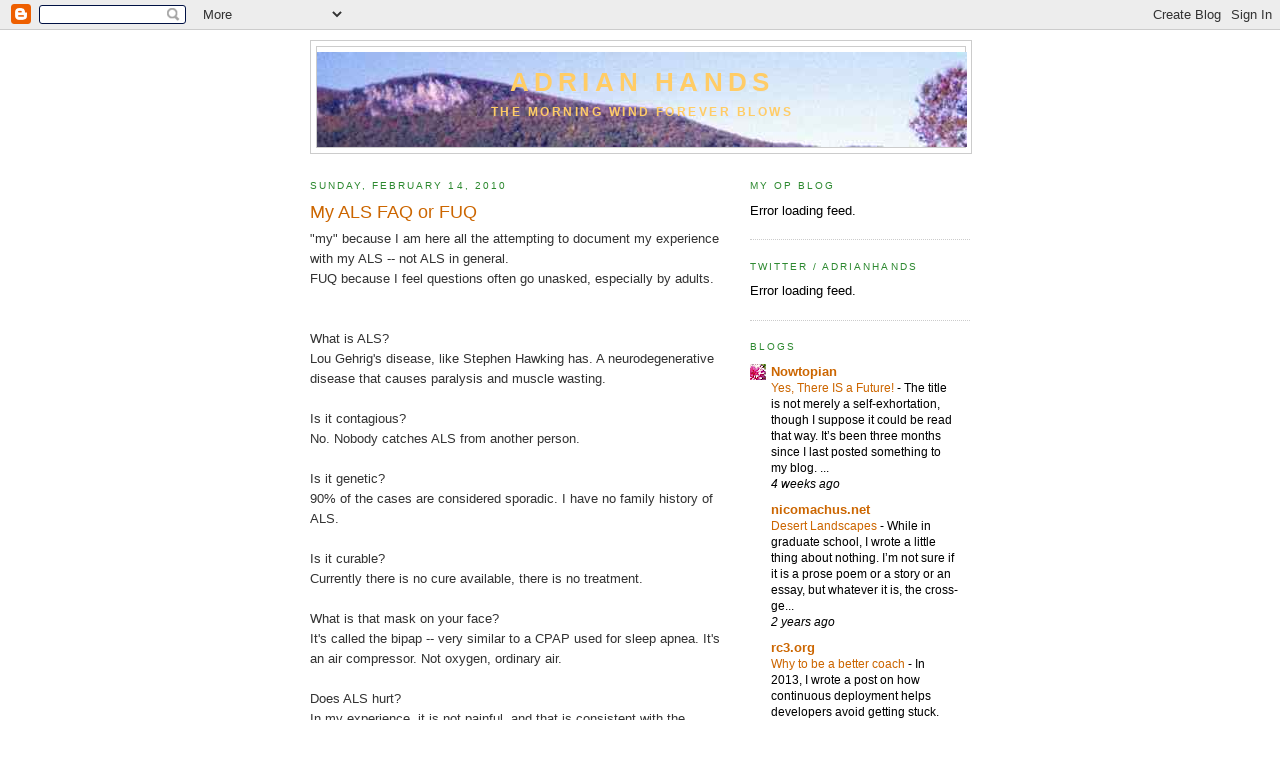

--- FILE ---
content_type: text/html; charset=UTF-8
request_url: http://blog.ahands.org/2010/02/my-als-faq-or-fuq.html?showComment=1482268028731
body_size: 20391
content:
<!DOCTYPE html>
<html dir='ltr' xmlns='http://www.w3.org/1999/xhtml' xmlns:b='http://www.google.com/2005/gml/b' xmlns:data='http://www.google.com/2005/gml/data' xmlns:expr='http://www.google.com/2005/gml/expr'>
<head>
<link href='https://www.blogger.com/static/v1/widgets/2944754296-widget_css_bundle.css' rel='stylesheet' type='text/css'/>
<meta content='text/html; charset=UTF-8' http-equiv='Content-Type'/>
<meta content='blogger' name='generator'/>
<link href='http://blog.ahands.org/favicon.ico' rel='icon' type='image/x-icon'/>
<link href='http://blog.ahands.org/2010/02/my-als-faq-or-fuq.html' rel='canonical'/>
<link rel="alternate" type="application/atom+xml" title="Adrian Hands - Atom" href="http://blog.ahands.org/feeds/posts/default" />
<link rel="alternate" type="application/rss+xml" title="Adrian Hands - RSS" href="http://blog.ahands.org/feeds/posts/default?alt=rss" />
<link rel="service.post" type="application/atom+xml" title="Adrian Hands - Atom" href="https://www.blogger.com/feeds/7454823430689490895/posts/default" />

<link rel="alternate" type="application/atom+xml" title="Adrian Hands - Atom" href="http://blog.ahands.org/feeds/6643273666262749873/comments/default" />
<!--Can't find substitution for tag [blog.ieCssRetrofitLinks]-->
<meta content='http://blog.ahands.org/2010/02/my-als-faq-or-fuq.html' property='og:url'/>
<meta content='My ALS FAQ or FUQ' property='og:title'/>
<meta content='&quot;my&quot; because I am here all the attempting to document my experience with my ALS -- not ALS in general. FUQ because I feel questions often go...' property='og:description'/>
<title>Adrian Hands: My ALS FAQ or FUQ</title>
<style id='page-skin-1' type='text/css'><!--
/*
-----------------------------------------------
Blogger Template Style
Name:     Minima
Date:     26 Feb 2004
Updated by: Blogger Team
----------------------------------------------- */
/* Use this with templates/template-twocol.html */
body {
background:#ffffff;
margin:0;
color:#333333;
font:x-small Georgia Serif;
font-size/* */:/**/small;
font-size: /**/small;
text-align: center;
}
a:link {
color:#cc6600;
text-decoration:none;
}
a:visited {
color:#cc6600;
text-decoration:none;
}
a:hover {
color:#cc6600;
text-decoration:underline;
}
a img {
border-width:0;
}
/* Header
-----------------------------------------------
*/
#header-wrapper {
width:660px;
margin:0 auto 10px;
border:1px solid #cccccc;
}
#header-inner {
background-position: center;
margin-left: auto;
margin-right: auto;
}
#header {
margin: 5px;
border: 1px solid #cccccc;
text-align: center;
color:#ffcc66;
}
#header h1 {
margin:5px 5px 0;
padding:15px 20px .25em;
line-height:1.2em;
text-transform:uppercase;
letter-spacing:.2em;
font: normal bold 200% Arial, sans-serif;
}
#header a {
color:#ffcc66;
text-decoration:none;
}
#header a:hover {
color:#ffcc66;
}
#header .description {
margin:0 5px 5px;
padding:0 20px 15px;
max-width:700px;
text-transform:uppercase;
letter-spacing:.2em;
line-height: 1.4em;
font: normal bold 95% Arial, sans-serif;
color: #ffcc66;
}
#header img {
margin-left: auto;
margin-right: auto;
}
/* Outer-Wrapper
----------------------------------------------- */
#outer-wrapper {
width: 660px;
margin:0 auto;
padding:10px;
text-align:left;
font: normal normal 100% Arial, sans-serif;
}
#main-wrapper {
width: 410px;
float: left;
word-wrap: break-word; /* fix for long text breaking sidebar float in IE */
overflow: hidden;     /* fix for long non-text content breaking IE sidebar float */
}
#sidebar-wrapper {
width: 220px;
float: right;
word-wrap: break-word; /* fix for long text breaking sidebar float in IE */
overflow: hidden;      /* fix for long non-text content breaking IE sidebar float */
}
/* Headings
----------------------------------------------- */
h2 {
margin:1.5em 0 .75em;
font:normal normal 78% Arial, sans-serif;
line-height: 1.4em;
text-transform:uppercase;
letter-spacing:.2em;
color:#2D8930;
}
/* Posts
-----------------------------------------------
*/
h2.date-header {
margin:1.5em 0 .5em;
}
.post {
margin:.5em 0 1.5em;
border-bottom:1px dotted #cccccc;
padding-bottom:1.5em;
}
.post h3 {
margin:.25em 0 0;
padding:0 0 4px;
font-size:140%;
font-weight:normal;
line-height:1.4em;
color:#cc6600;
}
.post h3 a, .post h3 a:visited, .post h3 strong {
display:block;
text-decoration:none;
color:#cc6600;
font-weight:normal;
}
.post h3 strong, .post h3 a:hover {
color:#333333;
}
.post-body {
margin:0 0 .75em;
line-height:1.6em;
}
.post-body blockquote {
line-height:1.3em;
}
.post-footer {
margin: .75em 0;
color:#2D8930;
text-transform:uppercase;
letter-spacing:.1em;
font: normal normal 78% Arial, sans-serif;
line-height: 1.4em;
}
.comment-link {
margin-left:.6em;
}
.post img, table.tr-caption-container {
padding:4px;
border:1px solid #cccccc;
}
.tr-caption-container img {
border: none;
padding: 0;
}
.post blockquote {
margin:1em 20px;
}
.post blockquote p {
margin:.75em 0;
}
/* Comments
----------------------------------------------- */
#comments h4 {
margin:1em 0;
font-weight: bold;
line-height: 1.4em;
text-transform:uppercase;
letter-spacing:.2em;
color: #2D8930;
}
#comments-block {
margin:1em 0 1.5em;
line-height:1.6em;
}
#comments-block .comment-author {
margin:.5em 0;
}
#comments-block .comment-body {
margin:.25em 0 0;
}
#comments-block .comment-footer {
margin:-.25em 0 2em;
line-height: 1.4em;
text-transform:uppercase;
letter-spacing:.1em;
}
#comments-block .comment-body p {
margin:0 0 .75em;
}
.deleted-comment {
font-style:italic;
color:gray;
}
#blog-pager-newer-link {
float: left;
}
#blog-pager-older-link {
float: right;
}
#blog-pager {
text-align: center;
}
.feed-links {
clear: both;
line-height: 2.5em;
}
/* Sidebar Content
----------------------------------------------- */
.sidebar {
color: #000000;
line-height: 1.5em;
}
.sidebar ul {
list-style:none;
margin:0 0 0;
padding:0 0 0;
}
.sidebar li {
margin:0;
padding-top:0;
padding-right:0;
padding-bottom:.25em;
padding-left:15px;
text-indent:-15px;
line-height:1.5em;
}
.sidebar .widget, .main .widget {
border-bottom:1px dotted #cccccc;
margin:0 0 1.5em;
padding:0 0 1.5em;
}
.main .Blog {
border-bottom-width: 0;
}
/* Profile
----------------------------------------------- */
.profile-img {
float: left;
margin-top: 0;
margin-right: 5px;
margin-bottom: 5px;
margin-left: 0;
padding: 4px;
border: 1px solid #cccccc;
}
.profile-data {
margin:0;
text-transform:uppercase;
letter-spacing:.1em;
font: normal normal 78% Arial, sans-serif;
color: #2D8930;
font-weight: bold;
line-height: 1.6em;
}
.profile-datablock {
margin:.5em 0 .5em;
}
.profile-textblock {
margin: 0.5em 0;
line-height: 1.6em;
}
.profile-link {
font: normal normal 78% Arial, sans-serif;
text-transform: uppercase;
letter-spacing: .1em;
}
/* Footer
----------------------------------------------- */
#footer {
width:660px;
clear:both;
margin:0 auto;
padding-top:15px;
line-height: 1.6em;
text-transform:uppercase;
letter-spacing:.1em;
text-align: center;
}

--></style>
<link href='http://www.bikealot.org/misc/ahands_blog.css' rel='stylesheet' type='text/css'/>
<link href='https://www.blogger.com/dyn-css/authorization.css?targetBlogID=7454823430689490895&amp;zx=80345d1a-873f-4ca9-8495-53b32ebccb8e' media='none' onload='if(media!=&#39;all&#39;)media=&#39;all&#39;' rel='stylesheet'/><noscript><link href='https://www.blogger.com/dyn-css/authorization.css?targetBlogID=7454823430689490895&amp;zx=80345d1a-873f-4ca9-8495-53b32ebccb8e' rel='stylesheet'/></noscript>
<meta name='google-adsense-platform-account' content='ca-host-pub-1556223355139109'/>
<meta name='google-adsense-platform-domain' content='blogspot.com'/>

</head>
<body>
<div class='navbar section' id='navbar'><div class='widget Navbar' data-version='1' id='Navbar1'><script type="text/javascript">
    function setAttributeOnload(object, attribute, val) {
      if(window.addEventListener) {
        window.addEventListener('load',
          function(){ object[attribute] = val; }, false);
      } else {
        window.attachEvent('onload', function(){ object[attribute] = val; });
      }
    }
  </script>
<div id="navbar-iframe-container"></div>
<script type="text/javascript" src="https://apis.google.com/js/platform.js"></script>
<script type="text/javascript">
      gapi.load("gapi.iframes:gapi.iframes.style.bubble", function() {
        if (gapi.iframes && gapi.iframes.getContext) {
          gapi.iframes.getContext().openChild({
              url: 'https://www.blogger.com/navbar/7454823430689490895?po\x3d6643273666262749873\x26origin\x3dhttp://blog.ahands.org',
              where: document.getElementById("navbar-iframe-container"),
              id: "navbar-iframe"
          });
        }
      });
    </script><script type="text/javascript">
(function() {
var script = document.createElement('script');
script.type = 'text/javascript';
script.src = '//pagead2.googlesyndication.com/pagead/js/google_top_exp.js';
var head = document.getElementsByTagName('head')[0];
if (head) {
head.appendChild(script);
}})();
</script>
</div></div>
<div id='outer-wrapper'><div id='wrap2'>
<!-- skip links for text browsers -->
<span id='skiplinks' style='display:none;'>
<a href='#main'>skip to main </a> |
      <a href='#sidebar'>skip to sidebar</a>
</span>
<div id='header-wrapper'>
<div class='header section' id='header'><div class='widget Header' data-version='1' id='Header1'>
<div id='header-inner' style='background-image: url("https://blogger.googleusercontent.com/img/b/R29vZ2xl/AVvXsEhdYdL5UIlSIgUOtF4CDlhOCeSNNUcTMMKqlR6yHNL_ZYH_g-mRaL7FNB03Dt5Cfxs3vZkpSxOXffGPraVnp0-dNCAgaFVRD9zzQC0kN7eOIBwUt7xzjGmB2WpzJQ6ei3HTO-KeI3TtgTw/s1600-r/flat_shoals.jpg"); background-position: left; width: 650px; min-height: 95px; _height: 95px; background-repeat: no-repeat; '>
<div class='titlewrapper' style='background: transparent'>
<h1 class='title' style='background: transparent; border-width: 0px'>
<a href='http://blog.ahands.org/'>
Adrian Hands
</a>
</h1>
</div>
<div class='descriptionwrapper'>
<p class='description'><span>The Morning Wind forever blows</span></p>
</div>
</div>
</div></div>
</div>
<div id='content-wrapper'>
<div id='crosscol-wrapper' style='text-align:center'>
<div class='crosscol no-items section' id='crosscol'></div>
</div>
<div id='main-wrapper'>
<div class='main section' id='main'><div class='widget Blog' data-version='1' id='Blog1'>
<div class='blog-posts hfeed'>

          <div class="date-outer">
        
<h2 class='date-header'><span>Sunday, February 14, 2010</span></h2>

          <div class="date-posts">
        
<div class='post-outer'>
<div class='post hentry uncustomized-post-template' itemprop='blogPost' itemscope='itemscope' itemtype='http://schema.org/BlogPosting'>
<meta content='7454823430689490895' itemprop='blogId'/>
<meta content='6643273666262749873' itemprop='postId'/>
<a name='6643273666262749873'></a>
<h3 class='post-title entry-title' itemprop='name'>
My ALS FAQ or FUQ
</h3>
<div class='post-header'>
<div class='post-header-line-1'></div>
</div>
<div class='post-body entry-content' id='post-body-6643273666262749873' itemprop='description articleBody'>
"my" because I am here all the attempting to document my experience<br />with my ALS -- not ALS in general.<br />FUQ because I feel questions often go unasked, especially by adults.<br /><br /><br />What is ALS?<br />Lou Gehrig's disease, like Stephen Hawking has. A neurodegenerative disease that causes paralysis and muscle wasting.<br /><br />Is it contagious?<br />No. Nobody catches ALS from another person.<br /><br />Is it genetic?<br />90% of the cases are considered sporadic. I have no family history of ALS.<br /><br />Is it curable?<br />Currently there is no cure available, there is no treatment.<br /><br />What is that mask on your face?<br />It's called the bipap -- very similar to a CPAP used for sleep apnea. It's an air compressor. Not oxygen, ordinary air.<br /><br />Does ALS hurt?<br />In my experience, it is not painful, and that is consistent with the literature, though I have heard others complain of a lot of pain. I have some pain -- earlier on there was sort of a opposite of "growing pains", i.e. a dull ache as muscles atrophied. Earlier on there was also muscle cramping. But now there is not much muscle left to cramp or ache.<br /><br />What does ALS feel like?<br />Not being able to move a finger feels sort of like not being able to wiggle your ears. It doesn't really feel like the finger is immobilized, it's just not going anywhere. When I first had trouble walking, it felt like wearing a leaden pancho. Now I am confined to a wheelchair all day and it feels like G forces are pressing my upper body backward into the chair. My hands and feet are often very cold -- even in the summer.<br /><br />Can you still feel?<br />Yes. Sensory nerves are not affected. Only the motor nerves -- those carrying signals from the brain to the muscles -- are affected.<br /><br />Is it a disease of the myelin sheath?<br />No, it is not like MS.<br /><br />How did you get it?<br />No one knows. It usually strikes adults, males more often than females. It has been observed, though not totally accepted, that it more often strikes lean or athletic people. It seems to strike Italian professional soccer players more often than the general population. Gulf War veterans seem to get ALS twice as often as would be predicted statistically.<br /><br />Any ideas why?<br />Nothing but speculation: blue-green algae, protein misfolding, an autoimmune problem, a blood brain barrier problem, etc.<br /><br />if they can induce ALS in a mouse, how is that they don't know what causes ALS?<br />10% of ALS cases are "familial"-- involving a specific gene. They are able to splice that gene from human DNA into a living mouse and produce ALS like symptoms. They test drugs on these mice. It is hoped, but not proven, that knowledge gained through this method is transferable to humans.<br /><br />Are you depressed?<br />I have had five years to deal with it -- 11% of my life so far. Some people are prone to depression -- I don't think I am. One must take each day for all it's worth.<br /><br />Are you scared?<br />Mostly no. I could die of carbon dioxide buildup -- drift off to sleep and not wake up. That sounds like as good a deal as anybody gets. Or i could fall smash my head, get run over by a truck etc.<br /><br />Are you able to sleep?<br />There was a point where I would feel somewhat panicked when I went to bed -- sleep should be restorative, we sacrifice part of the day to unconsciousness in order to wake up refreshed. I felt that my time remaining was limited, and with the passage of time I felt that it weakens, not refreshes. It sucks. I got over it.<br /><br />Do you ask "why me?"<br />A bus driver asked me that -- I don't think it occurred to me. I did wonder if things I did, or were exposed to, contributed, but at this point that is totally unanswerable and researchers are skeptical that knowing the cause would even lead to a therapy -- if a building catches fire, knowing where it started isn't really useful in putting it out.<br /><br />Are you seeing a specialist?<br />Yes, I go to an ALS clinic.<br /><br />What do they do?<br />Watch. Advised me against trying any alternative treatments. There are no other treatments. They did get me this wheelchair, and bipap, and offered a leg brace, but mostly they look stuff up on Google and tell me about it, and admonished me to not believe any thing on the Internet.<br /><br />What does it feel like to have only a quarter of normal breathing?<br />When I have to take the bipap off, it's kind of like swimming. I could be without it for a short period of time, but I need to get it back on quickly. I keep thinking of that scene in 2001: A Space Odyssey where David Bowman has to travel from the pod back to Discovery...<br /><br /><br />Can I have your stuff?<br />Bite me.
<div style='clear: both;'></div>
</div>
<div class='post-footer'>
<div class='post-footer-line post-footer-line-1'>
<span class='post-author vcard'>
Posted by
<span class='fn' itemprop='author' itemscope='itemscope' itemtype='http://schema.org/Person'>
<meta content='https://www.blogger.com/profile/07339022436989385161' itemprop='url'/>
<a class='g-profile' href='https://www.blogger.com/profile/07339022436989385161' rel='author' title='author profile'>
<span itemprop='name'>AHands</span>
</a>
</span>
</span>
<span class='post-timestamp'>
at
<meta content='http://blog.ahands.org/2010/02/my-als-faq-or-fuq.html' itemprop='url'/>
<a class='timestamp-link' href='http://blog.ahands.org/2010/02/my-als-faq-or-fuq.html' rel='bookmark' title='permanent link'><abbr class='published' itemprop='datePublished' title='2010-02-14T12:56:00-05:00'>12:56&#8239;PM</abbr></a>
</span>
<span class='post-comment-link'>
</span>
<span class='post-icons'>
<span class='item-action'>
<a href='https://www.blogger.com/email-post/7454823430689490895/6643273666262749873' title='Email Post'>
<img alt='' class='icon-action' height='13' src='https://resources.blogblog.com/img/icon18_email.gif' width='18'/>
</a>
</span>
<span class='item-control blog-admin pid-190343401'>
<a href='https://www.blogger.com/post-edit.g?blogID=7454823430689490895&postID=6643273666262749873&from=pencil' title='Edit Post'>
<img alt='' class='icon-action' height='18' src='https://resources.blogblog.com/img/icon18_edit_allbkg.gif' width='18'/>
</a>
</span>
</span>
<div class='post-share-buttons goog-inline-block'>
</div>
</div>
<div class='post-footer-line post-footer-line-2'>
<span class='post-labels'>
</span>
</div>
<div class='post-footer-line post-footer-line-3'>
<span class='post-location'>
</span>
</div>
</div>
</div>
<div class='comments' id='comments'>
<a name='comments'></a>
<h4>10 comments:</h4>
<div id='Blog1_comments-block-wrapper'>
<dl class='avatar-comment-indent' id='comments-block'>
<dt class='comment-author ' id='c5348485566232546668'>
<a name='c5348485566232546668'></a>
<div class="avatar-image-container avatar-stock"><span dir="ltr"><img src="//resources.blogblog.com/img/blank.gif" width="35" height="35" alt="" title="Anonymous">

</span></div>
Anonymous
said...
</dt>
<dd class='comment-body' id='Blog1_cmt-5348485566232546668'>
<p>
A-<br />Thanks for posting this. I&#39;m one who would probably ask more questions than most but then I wouldn&#39;t know enough about this disease to know what questions to ask.<br /><br />Are you able to type?  If so I&#39;d be interested in hearing your reminiscenses about SVS, I think you rode that didn&#39;t you?<br /><br />PS: One other FA/UQ you didn&#39;t include:<br /><br />What can I do to help?<br /><br />Yr Pal, Dr C
</p>
</dd>
<dd class='comment-footer'>
<span class='comment-timestamp'>
<a href='http://blog.ahands.org/2010/02/my-als-faq-or-fuq.html?showComment=1266519805394#c5348485566232546668' title='comment permalink'>
February 18, 2010 at 2:03&#8239;PM
</a>
<span class='item-control blog-admin pid-1001736728'>
<a class='comment-delete' href='https://www.blogger.com/comment/delete/7454823430689490895/5348485566232546668' title='Delete Comment'>
<img src='https://resources.blogblog.com/img/icon_delete13.gif'/>
</a>
</span>
</span>
</dd>
<dt class='comment-author blog-author' id='c6569343043430942784'>
<a name='c6569343043430942784'></a>
<div class="avatar-image-container vcard"><span dir="ltr"><a href="https://www.blogger.com/profile/07339022436989385161" target="" rel="nofollow" onclick="" class="avatar-hovercard" id="av-6569343043430942784-07339022436989385161"><img src="https://resources.blogblog.com/img/blank.gif" width="35" height="35" class="delayLoad" style="display: none;" longdesc="//blogger.googleusercontent.com/img/b/R29vZ2xl/AVvXsEi35BGBAuTh10Dcu7aEF2n-ibci0yNbdyxTtVxVrTQ0Skwm9UZKBgZ_7Ekc63e8hQi7RnRcB6aG8z7heTC2Ju97Rr9_aJ5s3Fb4NAynMyI8qU5Vs5rpC-0NNh0wyk33Mw/s45-c/me2.jpg" alt="" title="AHands">

<noscript><img src="//blogger.googleusercontent.com/img/b/R29vZ2xl/AVvXsEi35BGBAuTh10Dcu7aEF2n-ibci0yNbdyxTtVxVrTQ0Skwm9UZKBgZ_7Ekc63e8hQi7RnRcB6aG8z7heTC2Ju97Rr9_aJ5s3Fb4NAynMyI8qU5Vs5rpC-0NNh0wyk33Mw/s45-c/me2.jpg" width="35" height="35" class="photo" alt=""></noscript></a></span></div>
<a href='https://www.blogger.com/profile/07339022436989385161' rel='nofollow'>AHands</a>
said...
</dt>
<dd class='comment-body' id='Blog1_cmt-6569343043430942784'>
<p>
I rode SVS in &#39;04. I was the first American to start.  <a href="http://cycling.ahands.org/svs2004/" rel="nofollow">Write-up and photos here</a>.
</p>
</dd>
<dd class='comment-footer'>
<span class='comment-timestamp'>
<a href='http://blog.ahands.org/2010/02/my-als-faq-or-fuq.html?showComment=1266694647224#c6569343043430942784' title='comment permalink'>
February 20, 2010 at 2:37&#8239;PM
</a>
<span class='item-control blog-admin pid-190343401'>
<a class='comment-delete' href='https://www.blogger.com/comment/delete/7454823430689490895/6569343043430942784' title='Delete Comment'>
<img src='https://resources.blogblog.com/img/icon_delete13.gif'/>
</a>
</span>
</span>
</dd>
<dt class='comment-author ' id='c3566565661103674729'>
<a name='c3566565661103674729'></a>
<div class="avatar-image-container avatar-stock"><span dir="ltr"><img src="//resources.blogblog.com/img/blank.gif" width="35" height="35" alt="" title="Anonymous">

</span></div>
Anonymous
said...
</dt>
<dd class='comment-body' id='Blog1_cmt-3566565661103674729'>
<p>
I have been following this blog for a while now and i decided to share my story on how i survived and got a cure from ALS which would have maybe by now killed me. I was diagnosed with ALS in 2013 and it came with symptoms like overall weakness and i could not swallow and i ended up in a wheelchair though my doctor tried to put me on occupational therapy and physiotherapy but none seemed to give a relief as my condition grew worse in 6 months. I was lucky to have contacted Dr. Joseph and used his herbal medicine that treated me and gave me life, just 3 months of using the medicine which spans for 6 months positive improvements were visible, like my speech, all movements. A few years have gone by and i am still very much alive and healthy. Do not give up, you too can get a cure you can contact him directly on the contact below (josephalberteo @ gmail. com) for advise and effective solution. I pray you get cured soon.
</p>
</dd>
<dd class='comment-footer'>
<span class='comment-timestamp'>
<a href='http://blog.ahands.org/2010/02/my-als-faq-or-fuq.html?showComment=1482268028731#c3566565661103674729' title='comment permalink'>
December 20, 2016 at 4:07&#8239;PM
</a>
<span class='item-control blog-admin pid-1001736728'>
<a class='comment-delete' href='https://www.blogger.com/comment/delete/7454823430689490895/3566565661103674729' title='Delete Comment'>
<img src='https://resources.blogblog.com/img/icon_delete13.gif'/>
</a>
</span>
</span>
</dd>
<dt class='comment-author ' id='c7781365828107341984'>
<a name='c7781365828107341984'></a>
<div class="avatar-image-container avatar-stock"><span dir="ltr"><a href="https://www.blogger.com/profile/02474429672863695482" target="" rel="nofollow" onclick="" class="avatar-hovercard" id="av-7781365828107341984-02474429672863695482"><img src="//www.blogger.com/img/blogger_logo_round_35.png" width="35" height="35" alt="" title="buay marry">

</a></span></div>
<a href='https://www.blogger.com/profile/02474429672863695482' rel='nofollow'>buay marry</a>
said...
</dt>
<dd class='comment-body' id='Blog1_cmt-7781365828107341984'>
<p>
thankes to Dr ebhota, who cured me of fallopian tube blockage and fibroid. i married for over eight years wthout a child of my own. because of the problem with my fallopian tubbe and fibroid, until i came in conntact with Dr ebhota&#39;s testimony and recommendations online, on how he has cured and healed so many people of the same illment, and i decided to contact him, and he administered his medicatons on me, and i became pregnant in two months. increase you want to reach him for a similar problem, you can reach him on +2347086564868 or email him,drebhota123456@gmail.com<br /><br />
</p>
</dd>
<dd class='comment-footer'>
<span class='comment-timestamp'>
<a href='http://blog.ahands.org/2010/02/my-als-faq-or-fuq.html?showComment=1486563958544#c7781365828107341984' title='comment permalink'>
February 8, 2017 at 9:25&#8239;AM
</a>
<span class='item-control blog-admin pid-1541882496'>
<a class='comment-delete' href='https://www.blogger.com/comment/delete/7454823430689490895/7781365828107341984' title='Delete Comment'>
<img src='https://resources.blogblog.com/img/icon_delete13.gif'/>
</a>
</span>
</span>
</dd>
<dt class='comment-author ' id='c5116844971594536246'>
<a name='c5116844971594536246'></a>
<div class="avatar-image-container avatar-stock"><span dir="ltr"><a href="https://www.blogger.com/profile/14434902994624457900" target="" rel="nofollow" onclick="" class="avatar-hovercard" id="av-5116844971594536246-14434902994624457900"><img src="//www.blogger.com/img/blogger_logo_round_35.png" width="35" height="35" alt="" title="Ana Aitawa">

</a></span></div>
<a href='https://www.blogger.com/profile/14434902994624457900' rel='nofollow'>Ana Aitawa</a>
said...
</dt>
<dd class='comment-body' id='Blog1_cmt-5116844971594536246'>
<p>
The global sleep apnea diagnostic and therapeutic devices market is estimated to reach US$ 7.2 Billion by 2021, expanding at a CAGR of 7.3% from 2017 to 2021. Market by product (diagnostic devices &#8211; actigraphy systems, polysomnography, respiratory polygraph, single channel screening devices (pulse oximeters), therapeutic devices &#8211; adaptive servo ventilation systems, airway clearance systems, positive airway pressure devices, oral appliances, oxygen devices). Major players include Fisher &amp; Paykel Corporation, Philips Healthcare (Respironics), ResMed, Inc., and others.<br /><br />https://www.ihealthcareanalyst.com/report/sleep-apnea-diagnostic-therapeutic-devices-market/
</p>
</dd>
<dd class='comment-footer'>
<span class='comment-timestamp'>
<a href='http://blog.ahands.org/2010/02/my-als-faq-or-fuq.html?showComment=1514468998198#c5116844971594536246' title='comment permalink'>
December 28, 2017 at 8:49&#8239;AM
</a>
<span class='item-control blog-admin pid-1118030993'>
<a class='comment-delete' href='https://www.blogger.com/comment/delete/7454823430689490895/5116844971594536246' title='Delete Comment'>
<img src='https://resources.blogblog.com/img/icon_delete13.gif'/>
</a>
</span>
</span>
</dd>
<dt class='comment-author ' id='c5571439500172834420'>
<a name='c5571439500172834420'></a>
<div class="avatar-image-container avatar-stock"><span dir="ltr"><a href="https://www.blogger.com/profile/05350869945144265561" target="" rel="nofollow" onclick="" class="avatar-hovercard" id="av-5571439500172834420-05350869945144265561"><img src="//www.blogger.com/img/blogger_logo_round_35.png" width="35" height="35" alt="" title="Unknown">

</a></span></div>
<a href='https://www.blogger.com/profile/05350869945144265561' rel='nofollow'>Unknown</a>
said...
</dt>
<dd class='comment-body' id='Blog1_cmt-5571439500172834420'>
<p>
I try all my best to get pregnant for a long time of been married. My husband and I have been seeing fertility specialist. We have done our best but no luck. My husband has a sperm count which goes up and down, the doctor has recommended him taking the Proceed supplement which he is doing over 3 years with no change in the situation .. one night i come across a lady testimony on my page group on how she was able to get pregnant after drinking Dr Ebhota herb product , so I contacted him and I told him all about my problem, so he agreed to help me with his herb product,he sent me three bottle of the herbal medicine, which i use, he told me to meet with my husband.. within the month of using the herb medicine,after three weeks of drinking the herb, i started having morning sickness and hormonal changes. I immediately went to the my doctor and it was confirm that I was pregnant.. all thanks to Dr Ebhota for helping me and my family,Dr Ebhota treatments are an excellent complement he can definitely help you.I highly recommend Dr Ebhota email to the world for does how find it difficult to get conceive,email him if you need his herbal medicine,drebhota123456@gmail.com or contact him +2349035324155, I feel so much better after my sessions with him&quot;    
</p>
</dd>
<dd class='comment-footer'>
<span class='comment-timestamp'>
<a href='http://blog.ahands.org/2010/02/my-als-faq-or-fuq.html?showComment=1549115211318#c5571439500172834420' title='comment permalink'>
February 2, 2019 at 8:46&#8239;AM
</a>
<span class='item-control blog-admin pid-1269535090'>
<a class='comment-delete' href='https://www.blogger.com/comment/delete/7454823430689490895/5571439500172834420' title='Delete Comment'>
<img src='https://resources.blogblog.com/img/icon_delete13.gif'/>
</a>
</span>
</span>
</dd>
<dt class='comment-author ' id='c270830200865314506'>
<a name='c270830200865314506'></a>
<div class="avatar-image-container avatar-stock"><span dir="ltr"><img src="//resources.blogblog.com/img/blank.gif" width="35" height="35" alt="" title="Anonymous">

</span></div>
Anonymous
said...
</dt>
<dd class='comment-body' id='Blog1_cmt-270830200865314506'>
<p>
thanks to Dr ebhota, who cured me of fallopian tube blockage and fibroid.<br />i married for over five years with out a child of my own,<br />because of the problem of my fallopian tube and fibroid, until i came in contact with<br />Dr Ebhota&#39;s testimony and recommendations online, on how he has cured and healed so many people of the same illment, and i decided to contact him,<br />and he administered his medication on me, and i became pregnant in two months.if you want to reach him for a similar problem, you can reach<br />him on +2349035324155 or email him,<br />drebhota123456@gmail.com  
</p>
</dd>
<dd class='comment-footer'>
<span class='comment-timestamp'>
<a href='http://blog.ahands.org/2010/02/my-als-faq-or-fuq.html?showComment=1549888249132#c270830200865314506' title='comment permalink'>
February 11, 2019 at 7:30&#8239;AM
</a>
<span class='item-control blog-admin pid-1001736728'>
<a class='comment-delete' href='https://www.blogger.com/comment/delete/7454823430689490895/270830200865314506' title='Delete Comment'>
<img src='https://resources.blogblog.com/img/icon_delete13.gif'/>
</a>
</span>
</span>
</dd>
<dt class='comment-author ' id='c5904667177079687203'>
<a name='c5904667177079687203'></a>
<div class="avatar-image-container avatar-stock"><span dir="ltr"><a href="https://www.blogger.com/profile/02474429672863695482" target="" rel="nofollow" onclick="" class="avatar-hovercard" id="av-5904667177079687203-02474429672863695482"><img src="//www.blogger.com/img/blogger_logo_round_35.png" width="35" height="35" alt="" title="buay marry">

</a></span></div>
<a href='https://www.blogger.com/profile/02474429672863695482' rel='nofollow'>buay marry</a>
said...
</dt>
<dd class='comment-body' id='Blog1_cmt-5904667177079687203'>
<p>
i have been trying to get pregnant for over 5 years now. My husband and I have been seeing a fertility specialist. We have done our best but no luck. My husband has a sperm count which goes up and down,the doctor has recommended him taking the Proceed supplement which he is doing over 3 years with no change in the situation .. I was so confused until i contacted this powerful spell caster Dr. Ebhota online who I saw a number of testimonies of how he has help so many of people so I sent Dr. Ebhota a mail and I told him all my sorrows and pain he replied me and ask me not to cry any more that he will help, he sent me some instructions and caution, Dr. Ebhota cast the spell and I bought some items to complete the spell casting and he told me to meet with my husband.. Within 3weeks of doing this I felt some changes and I went to my doctor and it was confirm that I was pregnant,i promises Dr Ebhota to share his testimony for three years,it has been over a year and four months now,i have been testifying this great testimonies for my life and my husband,for any one how need his help herb potion should contact him,on his Email [ drebhota123456@gmail.com ] or call him on [ +2349035324155 ]  
</p>
</dd>
<dd class='comment-footer'>
<span class='comment-timestamp'>
<a href='http://blog.ahands.org/2010/02/my-als-faq-or-fuq.html?showComment=1550271728877#c5904667177079687203' title='comment permalink'>
February 15, 2019 at 6:02&#8239;PM
</a>
<span class='item-control blog-admin pid-1541882496'>
<a class='comment-delete' href='https://www.blogger.com/comment/delete/7454823430689490895/5904667177079687203' title='Delete Comment'>
<img src='https://resources.blogblog.com/img/icon_delete13.gif'/>
</a>
</span>
</span>
</dd>
<dt class='comment-author ' id='c2124479030678605958'>
<a name='c2124479030678605958'></a>
<div class="avatar-image-container avatar-stock"><span dir="ltr"><a href="https://www.blogger.com/profile/03283503681318210286" target="" rel="nofollow" onclick="" class="avatar-hovercard" id="av-2124479030678605958-03283503681318210286"><img src="//www.blogger.com/img/blogger_logo_round_35.png" width="35" height="35" alt="" title="Tamara Barrow">

</a></span></div>
<a href='https://www.blogger.com/profile/03283503681318210286' rel='nofollow'>Tamara Barrow</a>
said...
</dt>
<dd class='comment-body' id='Blog1_cmt-2124479030678605958'>
<p>
this is real take it serious, who will believe that a herb can cure ten <br />years HIV in my body, i never believe that this will work i have spend a <br />lot when getting drugs from the hospital to keep me healthy, what i was <br />waiting for is death because i was broke, one day i hard about this great <br />man who is well know of HIV and cancer cure, i decided to email him, <br />unknowingly to me that this will be the end of the HIV aids in my body, he <br />prepare the herb for me, and give me instruction on how to take it, at the <br />end of the two week, he told me to go to the hospital for a check up, and i <br />went, surprisingly after the test the doctor confirm me negative, i thought <br />it was a joke, i went to other hospital was also negative, then i took my <br />friend who was also HIV positive to the Dr voodoo after the treatment she <br />was also confirm negative . He also have the herb to cure cancer please i <br />want every one with this virus to be free, that is why am dropping his <br />email address, voodoospelltemple66@gmail.com  i want you to email him he <br />is a great man. the government is also interested in this Dr voodoo <br />thank you for saving my life, and I promise I will always testify <br />for your good work you can also add him on whatsApp <br />+2348140120719
</p>
</dd>
<dd class='comment-footer'>
<span class='comment-timestamp'>
<a href='http://blog.ahands.org/2010/02/my-als-faq-or-fuq.html?showComment=1586029149429#c2124479030678605958' title='comment permalink'>
April 4, 2020 at 3:39&#8239;PM
</a>
<span class='item-control blog-admin pid-1352779573'>
<a class='comment-delete' href='https://www.blogger.com/comment/delete/7454823430689490895/2124479030678605958' title='Delete Comment'>
<img src='https://resources.blogblog.com/img/icon_delete13.gif'/>
</a>
</span>
</span>
</dd>
<dt class='comment-author ' id='c4058317682377893304'>
<a name='c4058317682377893304'></a>
<div class="avatar-image-container avatar-stock"><span dir="ltr"><a href="https://www.blogger.com/profile/12526210164114077389" target="" rel="nofollow" onclick="" class="avatar-hovercard" id="av-4058317682377893304-12526210164114077389"><img src="//www.blogger.com/img/blogger_logo_round_35.png" width="35" height="35" alt="" title="clad hagel">

</a></span></div>
<a href='https://www.blogger.com/profile/12526210164114077389' rel='nofollow'>clad hagel</a>
said...
</dt>
<dd class='comment-body' id='Blog1_cmt-4058317682377893304'>
<p>
Thankes to Dr OSAZE, who cured my wife of fallopian tube blockage and fibroid. we got married for over eight years wthout a child of our own. because of the problem with my fallopian tubbe and fibroid, until we came in conntact with Dr OSAZE&#39;s testimony and recommendations online, on how he has cured and healed so many people of the same illment, and we decided to contact him, and he administered his medicatons on my wife, and she became pregnant in two monnths. incasse you wannt to reach him for a similar problem, you can call or whatsap him on +2347089275769 or email: DROSAZEHERBAL@GMAIL.COM
</p>
</dd>
<dd class='comment-footer'>
<span class='comment-timestamp'>
<a href='http://blog.ahands.org/2010/02/my-als-faq-or-fuq.html?showComment=1641409193166#c4058317682377893304' title='comment permalink'>
January 5, 2022 at 1:59&#8239;PM
</a>
<span class='item-control blog-admin pid-1217363947'>
<a class='comment-delete' href='https://www.blogger.com/comment/delete/7454823430689490895/4058317682377893304' title='Delete Comment'>
<img src='https://resources.blogblog.com/img/icon_delete13.gif'/>
</a>
</span>
</span>
</dd>
</dl>
</div>
<p class='comment-footer'>
<a href='https://www.blogger.com/comment/fullpage/post/7454823430689490895/6643273666262749873' onclick=''>Post a Comment</a>
</p>
</div>
</div>

        </div></div>
      
</div>
<div class='blog-pager' id='blog-pager'>
<span id='blog-pager-newer-link'>
<a class='blog-pager-newer-link' href='http://blog.ahands.org/2010/03/dilli.html' id='Blog1_blog-pager-newer-link' title='Newer Post'>Newer Post</a>
</span>
<span id='blog-pager-older-link'>
<a class='blog-pager-older-link' href='http://blog.ahands.org/2010/01/pbp-controles.html' id='Blog1_blog-pager-older-link' title='Older Post'>Older Post</a>
</span>
<a class='home-link' href='http://blog.ahands.org/'>Home</a>
</div>
<div class='clear'></div>
<div class='post-feeds'>
<div class='feed-links'>
Subscribe to:
<a class='feed-link' href='http://blog.ahands.org/feeds/6643273666262749873/comments/default' target='_blank' type='application/atom+xml'>Post Comments (Atom)</a>
</div>
</div>
</div></div>
</div>
<div id='sidebar-wrapper'>
<div class='sidebar section' id='sidebar'><div class='widget Feed' data-version='1' id='Feed1'>
<h2>My OP blog</h2>
<div class='widget-content' id='Feed1_feedItemListDisplay'>
<span style='filter: alpha(25); opacity: 0.25;'>
<a href='http://www.orangepolitics.org/blog/ahands/feed'>Loading...</a>
</span>
</div>
<div class='clear'></div>
</div><div class='widget Feed' data-version='1' id='Feed2'>
<h2>Twitter / AdrianHands</h2>
<div class='widget-content' id='Feed2_feedItemListDisplay'>
<span style='filter: alpha(25); opacity: 0.25;'>
<a href='http://twitter.com/statuses/user_timeline/19829033.rss'>Loading...</a>
</span>
</div>
<div class='clear'></div>
</div><div class='widget BlogList' data-version='1' id='BlogList1'>
<h2 class='title'>Blogs</h2>
<div class='widget-content'>
<div class='blog-list-container' id='BlogList1_container'>
<ul id='BlogList1_blogs'>
<li style='display: block;'>
<div class='blog-icon'>
<img data-lateloadsrc='https://lh3.googleusercontent.com/blogger_img_proxy/AEn0k_vKKq_ojGZKSNqMm2CJlxP8PuRJpR55u748plhbh8a699juGljvbPcE3IfglcBzaSrwkfd-K1KPMUWKOi9mvBi0Q86bviE=s16-w16-h16' height='16' width='16'/>
</div>
<div class='blog-content'>
<div class='blog-title'>
<a href='https://nowtopians.com' target='_blank'>
Nowtopian</a>
</div>
<div class='item-content'>
<span class='item-title'>
<a href='https://nowtopians.com/book-reviews/yes-there-is-a-future' target='_blank'>
Yes, There IS a Future!
</a>
</span>

                      -
                    
<span class='item-snippet'>


The title is not merely a self-exhortation, though I suppose it could be 
read that way. It&#8217;s been three months since I last posted something to my 
blog. ...
</span>
<div class='item-time'>
4 weeks ago
</div>
</div>
</div>
<div style='clear: both;'></div>
</li>
<li style='display: block;'>
<div class='blog-icon'>
<img data-lateloadsrc='https://lh3.googleusercontent.com/blogger_img_proxy/AEn0k_verFGbZdGT5cmAZPpHIuKtaeKI-l9unkVi7F410UytdGSYMOxcuZEEkW08pnmn60XXunMb3zoOvGMwVVQgZ1cXDomo7CNJFyE=s16-w16-h16' height='16' width='16'/>
</div>
<div class='blog-content'>
<div class='blog-title'>
<a href='https://phillipbarron.com' target='_blank'>
nicomachus.net</a>
</div>
<div class='item-content'>
<span class='item-title'>
<a href='https://phillipbarron.com/2023/11/30/desert-landscapes/' target='_blank'>
Desert Landscapes
</a>
</span>

                      -
                    
<span class='item-snippet'>
While in graduate school, I wrote a little thing about nothing. I&#8217;m not 
sure if it is a prose poem or a story or an essay, but whatever it is, the 
cross-ge...
</span>
<div class='item-time'>
2 years ago
</div>
</div>
</div>
<div style='clear: both;'></div>
</li>
<li style='display: block;'>
<div class='blog-icon'>
<img data-lateloadsrc='https://lh3.googleusercontent.com/blogger_img_proxy/AEn0k_u8NCmKf2bLOdkTerPwsPeP18xu__VtPVh2hEsS6czMtumrBgnW5pftog6Rw3FA0z27xXt3iScGfOxHKgSG=s16-w16-h16' height='16' width='16'/>
</div>
<div class='blog-content'>
<div class='blog-title'>
<a href='http://rc3.org' target='_blank'>
rc3.org</a>
</div>
<div class='item-content'>
<span class='item-title'>
<a href='http://rc3.org/2017/01/08/why-to-be-a-better-coach/' target='_blank'>
Why to be a better coach
</a>
</span>

                      -
                    
<span class='item-snippet'>
In 2013, I wrote a post on how continuous deployment helps developers avoid 
getting stuck. Figuring out that you&#8217;re stuck and how to get unstuck is 
probabl...
</span>
<div class='item-time'>
9 years ago
</div>
</div>
</div>
<div style='clear: both;'></div>
</li>
<li style='display: block;'>
<div class='blog-icon'>
<img data-lateloadsrc='https://lh3.googleusercontent.com/blogger_img_proxy/AEn0k_vTMg3fRGGjwdWfxApdEt2ZQ30E9vd0VaPTvB2tyBkT2MXYX9NCUC4Vfayu5JdJvq6r0Wa030aGfv2l-epjuguHL961cyJREjp79YQLtMs=s16-w16-h16' height='16' width='16'/>
</div>
<div class='blog-content'>
<div class='blog-title'>
<a href='http://ncrandonneur.blogspot.com/' target='_blank'>
Research Trailer Park</a>
</div>
<div class='item-content'>
<span class='item-title'>
<a href='http://ncrandonneur.blogspot.com/2015/10/back-on-road.html' target='_blank'>
Back on the road.
</a>
</span>

                      -
                    
<span class='item-snippet'>


Been awhile... Let's start back with a pic from the latest build from 
BikeHell in Raleigh.... That frame is the first real bike I ever owned, 
bought new ...
</span>
<div class='item-time'>
10 years ago
</div>
</div>
</div>
<div style='clear: both;'></div>
</li>
<li style='display: block;'>
<div class='blog-icon'>
<img data-lateloadsrc='https://lh3.googleusercontent.com/blogger_img_proxy/AEn0k_v4qYEL-UJbBaOorKNFFc5mrdbkwr3WctrcOTccQALUGYXBvEq3hD-OWP2fWb7eALQ2cRIQ-no7XKT0W75LWZxLzfc3GzXVlASXJ09iNw=s16-w16-h16' height='16' width='16'/>
</div>
<div class='blog-content'>
<div class='blog-title'>
<a href='http://bigdaddygs.blogspot.com/' target='_blank'>
big daddy g's small     world</a>
</div>
<div class='item-content'>
<span class='item-title'>
<a href='http://bigdaddygs.blogspot.com/2015/07/the-1st-baking-of-sunshine-1200k-kookies.html' target='_blank'>
The Sunshine 1200K. the 2015 Inaugural running.
</a>
</span>

                      -
                    
<span class='item-snippet'>
This year is about getting the groove back on the bike, and finding the 
groove on bass. both things have slowly been happening. My main push for 
riding was...
</span>
<div class='item-time'>
10 years ago
</div>
</div>
</div>
<div style='clear: both;'></div>
</li>
<li style='display: block;'>
<div class='blog-icon'>
<img data-lateloadsrc='https://lh3.googleusercontent.com/blogger_img_proxy/AEn0k_smN_fTAGXyOt73fov3udcGJkMbK63hLAeqLC6L6q-aT79mnGxLfv3xdlhOp_OGKl1cF1k_AW9vEINDchkcMJXnekozVsqCqwQ09t4BCPY=s16-w16-h16' height='16' width='16'/>
</div>
<div class='blog-content'>
<div class='blog-title'>
<a href='http://friends4eric.blogspot.com/' target='_blank'>
Friends4Eric</a>
</div>
<div class='item-content'>
<span class='item-title'>
<a href='http://friends4eric.blogspot.com/2015/03/scuttle-rebuttal.html' target='_blank'>
Scuttle Rebuttal
</a>
</span>

                      -
                    
<span class='item-snippet'>


I am a little peeved at a new attack on the push for FDA's Accelerated 
Approval Program for the ALS treatment called GM6 (known as GM604 in 
clinical tria...
</span>
<div class='item-time'>
10 years ago
</div>
</div>
</div>
<div style='clear: both;'></div>
</li>
<li style='display: block;'>
<div class='blog-icon'>
<img data-lateloadsrc='https://lh3.googleusercontent.com/blogger_img_proxy/AEn0k_tjkffe3x1OQlaTBo-a79C9YV7eA-loIGeOyJLdobNyy9ipUJR3xxHU29KssNrFaCdMXrPOpDCFxww3iaXSnYC0IrbOhNbaxbM=s16-w16-h16' height='16' width='16'/>
</div>
<div class='blog-content'>
<div class='blog-title'>
<a href='http://www.newraleigh.com' target='_blank'>
New Raleigh</a>
</div>
<div class='item-content'>
<span class='item-title'>
<a href='http://www.newraleigh.com/article/trophy-brewing-company-raleighs-newest-craft-brew-pub/' target='_blank'>
Trophy Brewing Company is Raleigh&#8217;s Newest Craft Brew Pub
</a>
</span>

                      -
                    
<span class='item-snippet'>
The Busy Bee team is expanding with a new Morgan Street brew pub on the 
quest for the next great pint.
</span>
<div class='item-time'>
13 years ago
</div>
</div>
</div>
<div style='clear: both;'></div>
</li>
<li style='display: block;'>
<div class='blog-icon'>
<img data-lateloadsrc='https://lh3.googleusercontent.com/blogger_img_proxy/AEn0k_vmyIdGM3fThRSxBYGngnkx-kyYyex_PY6lhCl8zuJOLO7phBIeJ_IbUDzEr8ePBZfNXhAZNKu7fx9WHJ7VxWOZvOi-SV6kfi9sbh7MtJtr=s16-w16-h16' height='16' width='16'/>
</div>
<div class='blog-content'>
<div class='blog-title'>
<a href='http://blog.northroadbicycle.com/' target='_blank'>
North Road Bicycle Imports</a>
</div>
<div class='item-content'>
<span class='item-title'>
<a href='http://blog.northroadbicycle.com/2012/03/frank-burns-does-lejog.html' target='_blank'>
Frank Burns does LeJog
</a>
</span>

                      -
                    
<span class='item-snippet'>


Hello Folks,

A classic tour report is linked below.
I believe Adrian Hands and I met this fellow in 2006 at the Moulton English 
bicycle rally.

He travel...
</span>
<div class='item-time'>
13 years ago
</div>
</div>
</div>
<div style='clear: both;'></div>
</li>
<li style='display: block;'>
<div class='blog-icon'>
<img data-lateloadsrc='https://lh3.googleusercontent.com/blogger_img_proxy/AEn0k_vcvnY0gAdp9UUHGSMkaN-5hYm4FfAo8NhQ1xFM6-DAs6LfGpJPHJ1G8EBotpgREUaHhIRr2E8Q7GAnBTQc3dtdCEcAzSo=s16-w16-h16' height='16' width='16'/>
</div>
<div class='blog-content'>
<div class='blog-title'>
<a href='http://blog.msfits.org/' target='_blank'>
M.S.FITS Cycling Team</a>
</div>
<div class='item-content'>
<span class='item-title'>
<a href='http://blog.msfits.org/2011/05/summer-cycling-ice-cream-baseball.html' target='_blank'>
Summer = Cycling, Ice Cream & Baseball!
</a>
</span>

                      -
                    
<span class='item-snippet'>

TEAM MSFITS has just the event for you
&#8220;Ice Cream&#8221; Ride
Benefiting the National Multiple Sclerosis Society
*Saturday, June 18, 2011*

Fully Supported Routes...
</span>
<div class='item-time'>
14 years ago
</div>
</div>
</div>
<div style='clear: both;'></div>
</li>
<li style='display: block;'>
<div class='blog-icon'>
<img data-lateloadsrc='https://lh3.googleusercontent.com/blogger_img_proxy/AEn0k_vHPl14NqJHwaWBtBJH0vLFar-SUF65AQgMmFPK5_JMfpenWykBOAf9LZP4g_ud-7GfBS2QlKHom3yLd0ptvo5oWFR306_hrQ8NWaITBi37RA=s16-w16-h16' height='16' width='16'/>
</div>
<div class='blog-content'>
<div class='blog-title'>
<a href='http://cruisertuesday.blogspot.com/' target='_blank'>
Cruiser-Tuesday</a>
</div>
<div class='item-content'>
<span class='item-title'>
<a href='http://cruisertuesday.blogspot.com/2007/01/on-any-given-tuesday.html' target='_blank'>
On Any Given Tuesday
</a>
</span>

                      -
                    
<span class='item-snippet'>


On any given night across the nation urban bicycle culture spreads 
infectiously through the streets and alleys of our cities. It challenges 
the contentme...
</span>
<div class='item-time'>
15 years ago
</div>
</div>
</div>
<div style='clear: both;'></div>
</li>
<li style='display: block;'>
<div class='blog-icon'>
<img data-lateloadsrc='https://lh3.googleusercontent.com/blogger_img_proxy/AEn0k_vbGfQnmO43H1k5F0nZqpCUWj-pZJn0Wa1r1fjGooe3_ZTcb3gXWQu-pyfz54YpZiLTAcggWK2Tpv-y93-muBycAKKO7Y7SHIu3DelNxW_k0zXr=s16-w16-h16' height='16' width='16'/>
</div>
<div class='blog-content'>
<div class='blog-title'>
<a href='http://michaelmndstory.blogspot.com/' target='_blank'>
MichaelMNDStory</a>
</div>
<div class='item-content'>
<span class='item-title'>
<a href='http://michaelmndstory.blogspot.com/2010/08/bunbury-2582010.html' target='_blank'>
Bunbury 25/8/2010
</a>
</span>

                      -
                    
<span class='item-snippet'>
Hi Everyone,
Sorry about the lag in postings, but had to wait for my new mouth 
controlled mouse! Also, had a suspected heart attack last Monday, which 
turn...
</span>
<div class='item-time'>
15 years ago
</div>
</div>
</div>
<div style='clear: both;'></div>
</li>
<li style='display: block;'>
<div class='blog-icon'>
<img data-lateloadsrc='https://lh3.googleusercontent.com/blogger_img_proxy/AEn0k_u8vSFv0FoYl6uLcH_ctcmj6nHSk42mUNkwVkquTdRq2NFv3OlJ_eOtoZj_yNVYGB6lgwQvRS1eDDizlLp7tKSLhtJTVJzrhvKlGLQEPfFL=s16-w16-h16' height='16' width='16'/>
</div>
<div class='blog-content'>
<div class='blog-title'>
<a href='http://mooncrossing.blogspot.com/' target='_blank'>
Mooncrossing Journeys</a>
</div>
<div class='item-content'>
<span class='item-title'>
<a href='http://mooncrossing.blogspot.com/2009/12/noel-at-st.html' target='_blank'>
</a>
</span>

                      -
                    
<span class='item-snippet'>


Noel at St. Joes was beautiful. I loved the flow of the day. Lots of 
together time and plenty of alone time also. The slang term for relaxing, 
similar to...
</span>
<div class='item-time'>
16 years ago
</div>
</div>
</div>
<div style='clear: both;'></div>
</li>
<li style='display: block;'>
<div class='blog-icon'>
<img data-lateloadsrc='https://lh3.googleusercontent.com/blogger_img_proxy/AEn0k_vRYyIsTw6fqAZ_x48KcytTqErXTEpd9H2ZbvR0-95qPF5Ese73vpg_-YY2s22lD-k2KfnHaYB85ce4CwEd_DYpHhYD7mlI__U78Hty=s16-w16-h16' height='16' width='16'/>
</div>
<div class='blog-content'>
<div class='blog-title'>
<a href='http://bikescape.blogspot.com/' target='_blank'>
the bikescape podcast</a>
</div>
<div class='item-content'>
<span class='item-title'>
<a href='http://bikescape.blogspot.com/2009/09/and-speaking-of-new-york.html' target='_blank'>
And, speaking of New York...
</a>
</span>

                      -
                    
<span class='item-snippet'>
This showed up on StreetsblogSF. It originates with NYCBike Maps. The video 
shows how New York is on the forefront of cutting-edge street design with 
its s...
</span>
<div class='item-time'>
16 years ago
</div>
</div>
</div>
<div style='clear: both;'></div>
</li>
<li style='display: block;'>
<div class='blog-icon'>
<img data-lateloadsrc='https://lh3.googleusercontent.com/blogger_img_proxy/AEn0k_sZztm-SG-uIrSEOmBzDAVOsfAEc42uns4Pz3eFmqf2iG4psFAnpGYcny_OF2H2E9iR_1mIek2Q4twy1h9A6jwMJwc8G2PPUlCNysuqjd4ZBZJr=s16-w16-h16' height='16' width='16'/>
</div>
<div class='blog-content'>
<div class='blog-title'>
<a href='http://mysocalledlayoff.blogspot.com/' target='_blank'>
My So-Called Layoff</a>
</div>
<div class='item-content'>
<span class='item-title'>
<a href='http://mysocalledlayoff.blogspot.com/2009/06/coffice.html' target='_blank'>
The Coffice
</a>
</span>

                      -
                    
<span class='item-snippet'>
The last couple months have left me wondering how coffee shops &#8212; Starbucks, 
Caribou &#8212; make money. From my daily visits, they appear to be filled with 
peopl...
</span>
<div class='item-time'>
16 years ago
</div>
</div>
</div>
<div style='clear: both;'></div>
</li>
<li style='display: block;'>
<div class='blog-icon'>
<img data-lateloadsrc='https://lh3.googleusercontent.com/blogger_img_proxy/AEn0k_t8UwC39tno8Ylp21K4URGMdQgTghhNfsI7PSD6x82kgi4ncfdNp-iuRzW5UlMqP4-CS2fc8TgYiGuQZUtV4c0cgVmIsFE5mZNqt-hOGBetOLGU=s16-w16-h16' height='16' width='16'/>
</div>
<div class='blog-content'>
<div class='blog-title'>
<a href='http://bikefirstfriday.blogspot.com/' target='_blank'>
Bike First Friday Raleigh</a>
</div>
<div class='item-content'>
<span class='item-title'>
<a href='http://bikefirstfriday.blogspot.com/2009/04/new-raleigh.html' target='_blank'>
New Raleigh
</a>
</span>

                      -
                    
<span class='item-snippet'>
Newraleigh.com posted a great video about us.
Check it out

http://www.newraleigh.com/articles/archive/bike-first-friday-video/

</span>
<div class='item-time'>
16 years ago
</div>
</div>
</div>
<div style='clear: both;'></div>
</li>
<li style='display: block;'>
<div class='blog-icon'>
<img data-lateloadsrc='https://lh3.googleusercontent.com/blogger_img_proxy/AEn0k_tDFD89hFP7m9hAHW4LsvrPSjVareiMN9pUwfAgCqqLy5NAtB0eVlpEgBxahh2P--oWpsa1gSR0WvmFH_bE6RwgAqKpUFeEeI-2=s16-w16-h16' height='16' width='16'/>
</div>
<div class='blog-content'>
<div class='blog-title'>
<a href='http://ahands.blogspot.com/' target='_blank'>
Why do I need a blog?</a>
</div>
<div class='item-content'>
<span class='item-title'>
<a href='http://ahands.blogspot.com/2006/07/i-40-bridge-on-att_11.html' target='_blank'>
I-40 bridge on the ATT?
</a>
</span>

                      -
                    
<span class='item-snippet'>
Online petition asking Durham City Staff and Officials to complete the American 
Tobacco Trail in Durham.
------------------------------

This is about getti...
</span>
<div class='item-time'>
19 years ago
</div>
</div>
</div>
<div style='clear: both;'></div>
</li>
<li style='display: block;'>
<div class='blog-icon'>
<img data-lateloadsrc='https://lh3.googleusercontent.com/blogger_img_proxy/AEn0k_vJRLiciic8vtvPLTadgXhHo4IF8_5VCz90tDauXfAICjHFxUlxtZuxjSteUxy49hG2MXfv1gHb_AbWwZSmJWyafS7YIYaUFUebawal=s16-w16-h16' height='16' width='16'/>
</div>
<div class='blog-content'>
<div class='blog-title'>
<a href='http://1304bikes.blogspot.com/feeds/posts/default' target='_blank'>
1304Bikes</a>
</div>
<div class='item-content'>
<span class='item-title'>
<!--Can't find substitution for tag [item.itemTitle]-->
</span>

                      -
                    
<span class='item-snippet'>
<!--Can't find substitution for tag [item.itemSnippet]-->
</span>
<div class='item-time'>
<!--Can't find substitution for tag [item.timePeriodSinceLastUpdate]-->
</div>
</div>
</div>
<div style='clear: both;'></div>
</li>
<li style='display: block;'>
<div class='blog-icon'>
<img data-lateloadsrc='https://lh3.googleusercontent.com/blogger_img_proxy/AEn0k_sJ8mDUAcE3J3jS-y-XIdBeyCX55-MkULN69u4uvOqbkkJVYDn4H9SZiNdyTtDfAoUtnbnmOzfpk8-asGa6nFxASs7BfuXKDa8wCjTySQ=s16-w16-h16' height='16' width='16'/>
</div>
<div class='blog-content'>
<div class='blog-title'>
<a href='http://www.carrborocitizen.com/main/feed/' target='_blank'>
The Carrboro Citizen</a>
</div>
<div class='item-content'>
<span class='item-title'>
<!--Can't find substitution for tag [item.itemTitle]-->
</span>

                      -
                    
<span class='item-snippet'>
<!--Can't find substitution for tag [item.itemSnippet]-->
</span>
<div class='item-time'>
<!--Can't find substitution for tag [item.timePeriodSinceLastUpdate]-->
</div>
</div>
</div>
<div style='clear: both;'></div>
</li>
<li style='display: block;'>
<div class='blog-icon'>
<img data-lateloadsrc='https://lh3.googleusercontent.com/blogger_img_proxy/AEn0k_vGLMaCuFqL-x5YzvPC764AbfCxLiwGtLNKyNH84ZMkEgQD2AOL3XvyTrtvuVGslj0mXM-gx5jYJKnplbZaa3P-=s16-w16-h16' height='16' width='16'/>
</div>
<div class='blog-content'>
<div class='blog-title'>
<a href='http://twitter.com/statuses/user_timeline/15751263.rss' target='_blank'>
Twitter / tarwheels</a>
</div>
<div class='item-content'>
<span class='item-title'>
<!--Can't find substitution for tag [item.itemTitle]-->
</span>

                      -
                    
<span class='item-snippet'>
<!--Can't find substitution for tag [item.itemSnippet]-->
</span>
<div class='item-time'>
<!--Can't find substitution for tag [item.timePeriodSinceLastUpdate]-->
</div>
</div>
</div>
<div style='clear: both;'></div>
</li>
<li style='display: block;'>
<div class='blog-icon'>
<img data-lateloadsrc='https://lh3.googleusercontent.com/blogger_img_proxy/AEn0k_sh4KCSOYaLmFBWCBFEtIiZiOwSj_B-icVXUG1qVfB8C2Pj00hwgxy4-OZoXFdEVtS4bo2N5qHMmEgVBsn_mbQKXRCyFxiYq4pECD8OzYYuyRXnorkUxFc2xpZjhJzDlws30Ie5E0ZinyzNQI8=s16-w16-h16' height='16' width='16'/>
</div>
<div class='blog-content'>
<div class='blog-title'>
<a href='http://forum.ncbikeclub.info/index.php?type=rss;action=.xml;limit=1' target='_blank'>
NCBC Community Forum</a>
</div>
<div class='item-content'>
<span class='item-title'>
<!--Can't find substitution for tag [item.itemTitle]-->
</span>

                      -
                    
<span class='item-snippet'>
<!--Can't find substitution for tag [item.itemSnippet]-->
</span>
<div class='item-time'>
<!--Can't find substitution for tag [item.timePeriodSinceLastUpdate]-->
</div>
</div>
</div>
<div style='clear: both;'></div>
</li>
<li style='display: block;'>
<div class='blog-icon'>
<img data-lateloadsrc='https://lh3.googleusercontent.com/blogger_img_proxy/AEn0k_vGLMaCuFqL-x5YzvPC764AbfCxLiwGtLNKyNH84ZMkEgQD2AOL3XvyTrtvuVGslj0mXM-gx5jYJKnplbZaa3P-=s16-w16-h16' height='16' width='16'/>
</div>
<div class='blog-content'>
<div class='blog-title'>
<a href='http://twitter.com/statuses/user_timeline/11298512.rss' target='_blank'>
NCBC</a>
</div>
<div class='item-content'>
<span class='item-title'>
<!--Can't find substitution for tag [item.itemTitle]-->
</span>

                      -
                    
<span class='item-snippet'>
<!--Can't find substitution for tag [item.itemSnippet]-->
</span>
<div class='item-time'>
<!--Can't find substitution for tag [item.timePeriodSinceLastUpdate]-->
</div>
</div>
</div>
<div style='clear: both;'></div>
</li>
<li style='display: block;'>
<div class='blog-icon'>
<img data-lateloadsrc='https://lh3.googleusercontent.com/blogger_img_proxy/AEn0k_vLfPNMJydu1Q06twFLMnoQu20LkM3JBRW6PWxKrVM1vlA7OJ5aBadFEAUZA8plCfBRRPMP0JKa3IV4B8B3Le-ubwQlA9QgP6LQF9fR=s16-w16-h16' height='16' width='16'/>
</div>
<div class='blog-content'>
<div class='blog-title'>
<a href='http://blogs.newsobserver.com/crosstown/rss/feed' target='_blank'>
N&O Crosstown</a>
</div>
<div class='item-content'>
<span class='item-title'>
<!--Can't find substitution for tag [item.itemTitle]-->
</span>

                      -
                    
<span class='item-snippet'>
<!--Can't find substitution for tag [item.itemSnippet]-->
</span>
<div class='item-time'>
<!--Can't find substitution for tag [item.timePeriodSinceLastUpdate]-->
</div>
</div>
</div>
<div style='clear: both;'></div>
</li>
</ul>
<div class='clear'></div>
</div>
</div>
</div><div class='widget Label' data-version='1' id='Label1'>
<h2>Labels</h2>
<div class='widget-content list-label-widget-content'>
<ul>
<li>
<a dir='ltr' href='http://blog.ahands.org/search/label/advocacy'>advocacy</a>
<span dir='ltr'>(1)</span>
</li>
<li>
<a dir='ltr' href='http://blog.ahands.org/search/label/ALS'>ALS</a>
<span dir='ltr'>(1)</span>
</li>
<li>
<a dir='ltr' href='http://blog.ahands.org/search/label/amtrak'>amtrak</a>
<span dir='ltr'>(3)</span>
</li>
<li>
<a dir='ltr' href='http://blog.ahands.org/search/label/art'>art</a>
<span dir='ltr'>(1)</span>
</li>
<li>
<a dir='ltr' href='http://blog.ahands.org/search/label/bike'>bike</a>
<span dir='ltr'>(14)</span>
</li>
<li>
<a dir='ltr' href='http://blog.ahands.org/search/label/BRT'>BRT</a>
<span dir='ltr'>(1)</span>
</li>
<li>
<a dir='ltr' href='http://blog.ahands.org/search/label/bus'>bus</a>
<span dir='ltr'>(1)</span>
</li>
<li>
<a dir='ltr' href='http://blog.ahands.org/search/label/camping'>camping</a>
<span dir='ltr'>(2)</span>
</li>
<li>
<a dir='ltr' href='http://blog.ahands.org/search/label/Carrboro'>Carrboro</a>
<span dir='ltr'>(1)</span>
</li>
<li>
<a dir='ltr' href='http://blog.ahands.org/search/label/CAT'>CAT</a>
<span dir='ltr'>(1)</span>
</li>
<li>
<a dir='ltr' href='http://blog.ahands.org/search/label/Co-op'>Co-op</a>
<span dir='ltr'>(1)</span>
</li>
<li>
<a dir='ltr' href='http://blog.ahands.org/search/label/cue%20sheet'>cue sheet</a>
<span dir='ltr'>(3)</span>
</li>
<li>
<a dir='ltr' href='http://blog.ahands.org/search/label/framebuilder'>framebuilder</a>
<span dir='ltr'>(2)</span>
</li>
<li>
<a dir='ltr' href='http://blog.ahands.org/search/label/free'>free</a>
<span dir='ltr'>(1)</span>
</li>
<li>
<a dir='ltr' href='http://blog.ahands.org/search/label/hero'>hero</a>
<span dir='ltr'>(2)</span>
</li>
<li>
<a dir='ltr' href='http://blog.ahands.org/search/label/Hindi'>Hindi</a>
<span dir='ltr'>(1)</span>
</li>
<li>
<a dir='ltr' href='http://blog.ahands.org/search/label/hybrid'>hybrid</a>
<span dir='ltr'>(1)</span>
</li>
<li>
<a dir='ltr' href='http://blog.ahands.org/search/label/India'>India</a>
<span dir='ltr'>(2)</span>
</li>
<li>
<a dir='ltr' href='http://blog.ahands.org/search/label/language'>language</a>
<span dir='ltr'>(1)</span>
</li>
<li>
<a dir='ltr' href='http://blog.ahands.org/search/label/law'>law</a>
<span dir='ltr'>(1)</span>
</li>
<li>
<a dir='ltr' href='http://blog.ahands.org/search/label/lyrics'>lyrics</a>
<span dir='ltr'>(1)</span>
</li>
<li>
<a dir='ltr' href='http://blog.ahands.org/search/label/Morgan%20Creek'>Morgan Creek</a>
<span dir='ltr'>(1)</span>
</li>
<li>
<a dir='ltr' href='http://blog.ahands.org/search/label/nc'>nc</a>
<span dir='ltr'>(6)</span>
</li>
<li>
<a dir='ltr' href='http://blog.ahands.org/search/label/NCATA'>NCATA</a>
<span dir='ltr'>(1)</span>
</li>
<li>
<a dir='ltr' href='http://blog.ahands.org/search/label/Raleigh'>Raleigh</a>
<span dir='ltr'>(2)</span>
</li>
<li>
<a dir='ltr' href='http://blog.ahands.org/search/label/san%20francisco'>san francisco</a>
<span dir='ltr'>(2)</span>
</li>
<li>
<a dir='ltr' href='http://blog.ahands.org/search/label/transit'>transit</a>
<span dir='ltr'>(1)</span>
</li>
<li>
<a dir='ltr' href='http://blog.ahands.org/search/label/travel'>travel</a>
<span dir='ltr'>(3)</span>
</li>
<li>
<a dir='ltr' href='http://blog.ahands.org/search/label/TX'>TX</a>
<span dir='ltr'>(1)</span>
</li>
<li>
<a dir='ltr' href='http://blog.ahands.org/search/label/Ukraine'>Ukraine</a>
<span dir='ltr'>(1)</span>
</li>
<li>
<a dir='ltr' href='http://blog.ahands.org/search/label/vintage'>vintage</a>
<span dir='ltr'>(1)</span>
</li>
<li>
<a dir='ltr' href='http://blog.ahands.org/search/label/world'>world</a>
<span dir='ltr'>(2)</span>
</li>
</ul>
<div class='clear'></div>
</div>
</div><div class='widget Subscribe' data-version='1' id='Subscribe1'>
<div style='white-space:nowrap'>
<h2 class='title'>Subscribe To</h2>
<div class='widget-content'>
<div class='subscribe-wrapper subscribe-type-POST'>
<div class='subscribe expanded subscribe-type-POST' id='SW_READER_LIST_Subscribe1POST' style='display:none;'>
<div class='top'>
<span class='inner' onclick='return(_SW_toggleReaderList(event, "Subscribe1POST"));'>
<img class='subscribe-dropdown-arrow' src='https://resources.blogblog.com/img/widgets/arrow_dropdown.gif'/>
<img align='absmiddle' alt='' border='0' class='feed-icon' src='https://resources.blogblog.com/img/icon_feed12.png'/>
Posts
</span>
<div class='feed-reader-links'>
<a class='feed-reader-link' href='https://www.netvibes.com/subscribe.php?url=http%3A%2F%2Fblog.ahands.org%2Ffeeds%2Fposts%2Fdefault' target='_blank'>
<img src='https://resources.blogblog.com/img/widgets/subscribe-netvibes.png'/>
</a>
<a class='feed-reader-link' href='https://add.my.yahoo.com/content?url=http%3A%2F%2Fblog.ahands.org%2Ffeeds%2Fposts%2Fdefault' target='_blank'>
<img src='https://resources.blogblog.com/img/widgets/subscribe-yahoo.png'/>
</a>
<a class='feed-reader-link' href='http://blog.ahands.org/feeds/posts/default' target='_blank'>
<img align='absmiddle' class='feed-icon' src='https://resources.blogblog.com/img/icon_feed12.png'/>
                  Atom
                </a>
</div>
</div>
<div class='bottom'></div>
</div>
<div class='subscribe' id='SW_READER_LIST_CLOSED_Subscribe1POST' onclick='return(_SW_toggleReaderList(event, "Subscribe1POST"));'>
<div class='top'>
<span class='inner'>
<img class='subscribe-dropdown-arrow' src='https://resources.blogblog.com/img/widgets/arrow_dropdown.gif'/>
<span onclick='return(_SW_toggleReaderList(event, "Subscribe1POST"));'>
<img align='absmiddle' alt='' border='0' class='feed-icon' src='https://resources.blogblog.com/img/icon_feed12.png'/>
Posts
</span>
</span>
</div>
<div class='bottom'></div>
</div>
</div>
<div class='subscribe-wrapper subscribe-type-PER_POST'>
<div class='subscribe expanded subscribe-type-PER_POST' id='SW_READER_LIST_Subscribe1PER_POST' style='display:none;'>
<div class='top'>
<span class='inner' onclick='return(_SW_toggleReaderList(event, "Subscribe1PER_POST"));'>
<img class='subscribe-dropdown-arrow' src='https://resources.blogblog.com/img/widgets/arrow_dropdown.gif'/>
<img align='absmiddle' alt='' border='0' class='feed-icon' src='https://resources.blogblog.com/img/icon_feed12.png'/>
Comments
</span>
<div class='feed-reader-links'>
<a class='feed-reader-link' href='https://www.netvibes.com/subscribe.php?url=http%3A%2F%2Fblog.ahands.org%2Ffeeds%2F6643273666262749873%2Fcomments%2Fdefault' target='_blank'>
<img src='https://resources.blogblog.com/img/widgets/subscribe-netvibes.png'/>
</a>
<a class='feed-reader-link' href='https://add.my.yahoo.com/content?url=http%3A%2F%2Fblog.ahands.org%2Ffeeds%2F6643273666262749873%2Fcomments%2Fdefault' target='_blank'>
<img src='https://resources.blogblog.com/img/widgets/subscribe-yahoo.png'/>
</a>
<a class='feed-reader-link' href='http://blog.ahands.org/feeds/6643273666262749873/comments/default' target='_blank'>
<img align='absmiddle' class='feed-icon' src='https://resources.blogblog.com/img/icon_feed12.png'/>
                  Atom
                </a>
</div>
</div>
<div class='bottom'></div>
</div>
<div class='subscribe' id='SW_READER_LIST_CLOSED_Subscribe1PER_POST' onclick='return(_SW_toggleReaderList(event, "Subscribe1PER_POST"));'>
<div class='top'>
<span class='inner'>
<img class='subscribe-dropdown-arrow' src='https://resources.blogblog.com/img/widgets/arrow_dropdown.gif'/>
<span onclick='return(_SW_toggleReaderList(event, "Subscribe1PER_POST"));'>
<img align='absmiddle' alt='' border='0' class='feed-icon' src='https://resources.blogblog.com/img/icon_feed12.png'/>
Comments
</span>
</span>
</div>
<div class='bottom'></div>
</div>
</div>
<div style='clear:both'></div>
</div>
</div>
<div class='clear'></div>
</div><div class='widget Followers' data-version='1' id='Followers1'>
<h2 class='title'>Followers</h2>
<div class='widget-content'>
<div id='Followers1-wrapper'>
<div style='margin-right:2px;'>
<div><script type="text/javascript" src="https://apis.google.com/js/platform.js"></script>
<div id="followers-iframe-container"></div>
<script type="text/javascript">
    window.followersIframe = null;
    function followersIframeOpen(url) {
      gapi.load("gapi.iframes", function() {
        if (gapi.iframes && gapi.iframes.getContext) {
          window.followersIframe = gapi.iframes.getContext().openChild({
            url: url,
            where: document.getElementById("followers-iframe-container"),
            messageHandlersFilter: gapi.iframes.CROSS_ORIGIN_IFRAMES_FILTER,
            messageHandlers: {
              '_ready': function(obj) {
                window.followersIframe.getIframeEl().height = obj.height;
              },
              'reset': function() {
                window.followersIframe.close();
                followersIframeOpen("https://www.blogger.com/followers/frame/7454823430689490895?colors\x3dCgt0cmFuc3BhcmVudBILdHJhbnNwYXJlbnQaByMwMDAwMDAiByNjYzY2MDAqByNmZmZmZmYyByNjYzY2MDA6ByMwMDAwMDBCByNjYzY2MDBKByNmZmNjNjZSByNjYzY2MDBaC3RyYW5zcGFyZW50\x26pageSize\x3d21\x26hl\x3den-US\x26origin\x3dhttp://blog.ahands.org");
              },
              'open': function(url) {
                window.followersIframe.close();
                followersIframeOpen(url);
              }
            }
          });
        }
      });
    }
    followersIframeOpen("https://www.blogger.com/followers/frame/7454823430689490895?colors\x3dCgt0cmFuc3BhcmVudBILdHJhbnNwYXJlbnQaByMwMDAwMDAiByNjYzY2MDAqByNmZmZmZmYyByNjYzY2MDA6ByMwMDAwMDBCByNjYzY2MDBKByNmZmNjNjZSByNjYzY2MDBaC3RyYW5zcGFyZW50\x26pageSize\x3d21\x26hl\x3den-US\x26origin\x3dhttp://blog.ahands.org");
  </script></div>
</div>
</div>
<div class='clear'></div>
</div>
</div><div class='widget BlogArchive' data-version='1' id='BlogArchive1'>
<h2>Blog Archive</h2>
<div class='widget-content'>
<div id='ArchiveList'>
<div id='BlogArchive1_ArchiveList'>
<ul class='hierarchy'>
<li class='archivedate expanded'>
<a class='toggle' href='javascript:void(0)'>
<span class='zippy toggle-open'>

        &#9660;&#160;
      
</span>
</a>
<a class='post-count-link' href='http://blog.ahands.org/2010/'>
2010
</a>
<span class='post-count' dir='ltr'>(9)</span>
<ul class='hierarchy'>
<li class='archivedate collapsed'>
<a class='toggle' href='javascript:void(0)'>
<span class='zippy'>

        &#9658;&#160;
      
</span>
</a>
<a class='post-count-link' href='http://blog.ahands.org/2010/11/'>
November
</a>
<span class='post-count' dir='ltr'>(1)</span>
</li>
</ul>
<ul class='hierarchy'>
<li class='archivedate collapsed'>
<a class='toggle' href='javascript:void(0)'>
<span class='zippy'>

        &#9658;&#160;
      
</span>
</a>
<a class='post-count-link' href='http://blog.ahands.org/2010/10/'>
October
</a>
<span class='post-count' dir='ltr'>(1)</span>
</li>
</ul>
<ul class='hierarchy'>
<li class='archivedate collapsed'>
<a class='toggle' href='javascript:void(0)'>
<span class='zippy'>

        &#9658;&#160;
      
</span>
</a>
<a class='post-count-link' href='http://blog.ahands.org/2010/09/'>
September
</a>
<span class='post-count' dir='ltr'>(1)</span>
</li>
</ul>
<ul class='hierarchy'>
<li class='archivedate collapsed'>
<a class='toggle' href='javascript:void(0)'>
<span class='zippy'>

        &#9658;&#160;
      
</span>
</a>
<a class='post-count-link' href='http://blog.ahands.org/2010/08/'>
August
</a>
<span class='post-count' dir='ltr'>(1)</span>
</li>
</ul>
<ul class='hierarchy'>
<li class='archivedate collapsed'>
<a class='toggle' href='javascript:void(0)'>
<span class='zippy'>

        &#9658;&#160;
      
</span>
</a>
<a class='post-count-link' href='http://blog.ahands.org/2010/07/'>
July
</a>
<span class='post-count' dir='ltr'>(1)</span>
</li>
</ul>
<ul class='hierarchy'>
<li class='archivedate collapsed'>
<a class='toggle' href='javascript:void(0)'>
<span class='zippy'>

        &#9658;&#160;
      
</span>
</a>
<a class='post-count-link' href='http://blog.ahands.org/2010/06/'>
June
</a>
<span class='post-count' dir='ltr'>(1)</span>
</li>
</ul>
<ul class='hierarchy'>
<li class='archivedate collapsed'>
<a class='toggle' href='javascript:void(0)'>
<span class='zippy'>

        &#9658;&#160;
      
</span>
</a>
<a class='post-count-link' href='http://blog.ahands.org/2010/03/'>
March
</a>
<span class='post-count' dir='ltr'>(1)</span>
</li>
</ul>
<ul class='hierarchy'>
<li class='archivedate expanded'>
<a class='toggle' href='javascript:void(0)'>
<span class='zippy toggle-open'>

        &#9660;&#160;
      
</span>
</a>
<a class='post-count-link' href='http://blog.ahands.org/2010/02/'>
February
</a>
<span class='post-count' dir='ltr'>(1)</span>
<ul class='posts'>
<li><a href='http://blog.ahands.org/2010/02/my-als-faq-or-fuq.html'>My ALS FAQ or FUQ</a></li>
</ul>
</li>
</ul>
<ul class='hierarchy'>
<li class='archivedate collapsed'>
<a class='toggle' href='javascript:void(0)'>
<span class='zippy'>

        &#9658;&#160;
      
</span>
</a>
<a class='post-count-link' href='http://blog.ahands.org/2010/01/'>
January
</a>
<span class='post-count' dir='ltr'>(1)</span>
</li>
</ul>
</li>
</ul>
<ul class='hierarchy'>
<li class='archivedate collapsed'>
<a class='toggle' href='javascript:void(0)'>
<span class='zippy'>

        &#9658;&#160;
      
</span>
</a>
<a class='post-count-link' href='http://blog.ahands.org/2009/'>
2009
</a>
<span class='post-count' dir='ltr'>(22)</span>
<ul class='hierarchy'>
<li class='archivedate collapsed'>
<a class='toggle' href='javascript:void(0)'>
<span class='zippy'>

        &#9658;&#160;
      
</span>
</a>
<a class='post-count-link' href='http://blog.ahands.org/2009/12/'>
December
</a>
<span class='post-count' dir='ltr'>(1)</span>
</li>
</ul>
<ul class='hierarchy'>
<li class='archivedate collapsed'>
<a class='toggle' href='javascript:void(0)'>
<span class='zippy'>

        &#9658;&#160;
      
</span>
</a>
<a class='post-count-link' href='http://blog.ahands.org/2009/10/'>
October
</a>
<span class='post-count' dir='ltr'>(1)</span>
</li>
</ul>
<ul class='hierarchy'>
<li class='archivedate collapsed'>
<a class='toggle' href='javascript:void(0)'>
<span class='zippy'>

        &#9658;&#160;
      
</span>
</a>
<a class='post-count-link' href='http://blog.ahands.org/2009/08/'>
August
</a>
<span class='post-count' dir='ltr'>(2)</span>
</li>
</ul>
<ul class='hierarchy'>
<li class='archivedate collapsed'>
<a class='toggle' href='javascript:void(0)'>
<span class='zippy'>

        &#9658;&#160;
      
</span>
</a>
<a class='post-count-link' href='http://blog.ahands.org/2009/06/'>
June
</a>
<span class='post-count' dir='ltr'>(1)</span>
</li>
</ul>
<ul class='hierarchy'>
<li class='archivedate collapsed'>
<a class='toggle' href='javascript:void(0)'>
<span class='zippy'>

        &#9658;&#160;
      
</span>
</a>
<a class='post-count-link' href='http://blog.ahands.org/2009/05/'>
May
</a>
<span class='post-count' dir='ltr'>(1)</span>
</li>
</ul>
<ul class='hierarchy'>
<li class='archivedate collapsed'>
<a class='toggle' href='javascript:void(0)'>
<span class='zippy'>

        &#9658;&#160;
      
</span>
</a>
<a class='post-count-link' href='http://blog.ahands.org/2009/04/'>
April
</a>
<span class='post-count' dir='ltr'>(5)</span>
</li>
</ul>
<ul class='hierarchy'>
<li class='archivedate collapsed'>
<a class='toggle' href='javascript:void(0)'>
<span class='zippy'>

        &#9658;&#160;
      
</span>
</a>
<a class='post-count-link' href='http://blog.ahands.org/2009/03/'>
March
</a>
<span class='post-count' dir='ltr'>(8)</span>
</li>
</ul>
<ul class='hierarchy'>
<li class='archivedate collapsed'>
<a class='toggle' href='javascript:void(0)'>
<span class='zippy'>

        &#9658;&#160;
      
</span>
</a>
<a class='post-count-link' href='http://blog.ahands.org/2009/02/'>
February
</a>
<span class='post-count' dir='ltr'>(2)</span>
</li>
</ul>
<ul class='hierarchy'>
<li class='archivedate collapsed'>
<a class='toggle' href='javascript:void(0)'>
<span class='zippy'>

        &#9658;&#160;
      
</span>
</a>
<a class='post-count-link' href='http://blog.ahands.org/2009/01/'>
January
</a>
<span class='post-count' dir='ltr'>(1)</span>
</li>
</ul>
</li>
</ul>
</div>
</div>
<div class='clear'></div>
</div>
</div><div class='widget Profile' data-version='1' id='Profile1'>
<h2>About Me</h2>
<div class='widget-content'>
<a href='https://www.blogger.com/profile/07339022436989385161'><img alt='My photo' class='profile-img' height='80' src='//blogger.googleusercontent.com/img/b/R29vZ2xl/AVvXsEi35BGBAuTh10Dcu7aEF2n-ibci0yNbdyxTtVxVrTQ0Skwm9UZKBgZ_7Ekc63e8hQi7RnRcB6aG8z7heTC2Ju97Rr9_aJ5s3Fb4NAynMyI8qU5Vs5rpC-0NNh0wyk33Mw/s220/me2.jpg' width='80'/></a>
<dl class='profile-datablock'>
<dt class='profile-data'>
<a class='profile-name-link g-profile' href='https://www.blogger.com/profile/07339022436989385161' rel='author' style='background-image: url(//www.blogger.com/img/logo-16.png);'>
AHands
</a>
</dt>
</dl>
<a class='profile-link' href='https://www.blogger.com/profile/07339022436989385161' rel='author'>View my complete profile</a>
<div class='clear'></div>
</div>
</div></div>
</div>
<!-- spacer for skins that want sidebar and main to be the same height-->
<div class='clear'>&#160;</div>
</div>
<!-- end content-wrapper -->
<div id='footer-wrapper'>
<div class='footer no-items section' id='footer'></div>
</div>
</div></div>
<!-- end outer-wrapper -->

<script type="text/javascript" src="https://www.blogger.com/static/v1/widgets/2028843038-widgets.js"></script>
<script type='text/javascript'>
window['__wavt'] = 'AOuZoY4RYz9AZMNP9ielU9rgUM4vgxqc3w:1769441904510';_WidgetManager._Init('//www.blogger.com/rearrange?blogID\x3d7454823430689490895','//blog.ahands.org/2010/02/my-als-faq-or-fuq.html','7454823430689490895');
_WidgetManager._SetDataContext([{'name': 'blog', 'data': {'blogId': '7454823430689490895', 'title': 'Adrian Hands', 'url': 'http://blog.ahands.org/2010/02/my-als-faq-or-fuq.html', 'canonicalUrl': 'http://blog.ahands.org/2010/02/my-als-faq-or-fuq.html', 'homepageUrl': 'http://blog.ahands.org/', 'searchUrl': 'http://blog.ahands.org/search', 'canonicalHomepageUrl': 'http://blog.ahands.org/', 'blogspotFaviconUrl': 'http://blog.ahands.org/favicon.ico', 'bloggerUrl': 'https://www.blogger.com', 'hasCustomDomain': true, 'httpsEnabled': false, 'enabledCommentProfileImages': true, 'gPlusViewType': 'FILTERED_POSTMOD', 'adultContent': false, 'analyticsAccountNumber': '', 'encoding': 'UTF-8', 'locale': 'en-US', 'localeUnderscoreDelimited': 'en', 'languageDirection': 'ltr', 'isPrivate': false, 'isMobile': false, 'isMobileRequest': false, 'mobileClass': '', 'isPrivateBlog': false, 'isDynamicViewsAvailable': true, 'feedLinks': '\x3clink rel\x3d\x22alternate\x22 type\x3d\x22application/atom+xml\x22 title\x3d\x22Adrian Hands - Atom\x22 href\x3d\x22http://blog.ahands.org/feeds/posts/default\x22 /\x3e\n\x3clink rel\x3d\x22alternate\x22 type\x3d\x22application/rss+xml\x22 title\x3d\x22Adrian Hands - RSS\x22 href\x3d\x22http://blog.ahands.org/feeds/posts/default?alt\x3drss\x22 /\x3e\n\x3clink rel\x3d\x22service.post\x22 type\x3d\x22application/atom+xml\x22 title\x3d\x22Adrian Hands - Atom\x22 href\x3d\x22https://www.blogger.com/feeds/7454823430689490895/posts/default\x22 /\x3e\n\n\x3clink rel\x3d\x22alternate\x22 type\x3d\x22application/atom+xml\x22 title\x3d\x22Adrian Hands - Atom\x22 href\x3d\x22http://blog.ahands.org/feeds/6643273666262749873/comments/default\x22 /\x3e\n', 'meTag': '', 'adsenseHostId': 'ca-host-pub-1556223355139109', 'adsenseHasAds': false, 'adsenseAutoAds': false, 'boqCommentIframeForm': true, 'loginRedirectParam': '', 'isGoogleEverywhereLinkTooltipEnabled': true, 'view': '', 'dynamicViewsCommentsSrc': '//www.blogblog.com/dynamicviews/4224c15c4e7c9321/js/comments.js', 'dynamicViewsScriptSrc': '//www.blogblog.com/dynamicviews/6e0d22adcfa5abea', 'plusOneApiSrc': 'https://apis.google.com/js/platform.js', 'disableGComments': true, 'interstitialAccepted': false, 'sharing': {'platforms': [{'name': 'Get link', 'key': 'link', 'shareMessage': 'Get link', 'target': ''}, {'name': 'Facebook', 'key': 'facebook', 'shareMessage': 'Share to Facebook', 'target': 'facebook'}, {'name': 'BlogThis!', 'key': 'blogThis', 'shareMessage': 'BlogThis!', 'target': 'blog'}, {'name': 'X', 'key': 'twitter', 'shareMessage': 'Share to X', 'target': 'twitter'}, {'name': 'Pinterest', 'key': 'pinterest', 'shareMessage': 'Share to Pinterest', 'target': 'pinterest'}, {'name': 'Email', 'key': 'email', 'shareMessage': 'Email', 'target': 'email'}], 'disableGooglePlus': true, 'googlePlusShareButtonWidth': 0, 'googlePlusBootstrap': '\x3cscript type\x3d\x22text/javascript\x22\x3ewindow.___gcfg \x3d {\x27lang\x27: \x27en\x27};\x3c/script\x3e'}, 'hasCustomJumpLinkMessage': false, 'jumpLinkMessage': 'Read more', 'pageType': 'item', 'postId': '6643273666262749873', 'pageName': 'My ALS FAQ or FUQ', 'pageTitle': 'Adrian Hands: My ALS FAQ or FUQ'}}, {'name': 'features', 'data': {}}, {'name': 'messages', 'data': {'edit': 'Edit', 'linkCopiedToClipboard': 'Link copied to clipboard!', 'ok': 'Ok', 'postLink': 'Post Link'}}, {'name': 'template', 'data': {'name': 'custom', 'localizedName': 'Custom', 'isResponsive': false, 'isAlternateRendering': false, 'isCustom': true}}, {'name': 'view', 'data': {'classic': {'name': 'classic', 'url': '?view\x3dclassic'}, 'flipcard': {'name': 'flipcard', 'url': '?view\x3dflipcard'}, 'magazine': {'name': 'magazine', 'url': '?view\x3dmagazine'}, 'mosaic': {'name': 'mosaic', 'url': '?view\x3dmosaic'}, 'sidebar': {'name': 'sidebar', 'url': '?view\x3dsidebar'}, 'snapshot': {'name': 'snapshot', 'url': '?view\x3dsnapshot'}, 'timeslide': {'name': 'timeslide', 'url': '?view\x3dtimeslide'}, 'isMobile': false, 'title': 'My ALS FAQ or FUQ', 'description': '\x22my\x22 because I am here all the attempting to document my experience with my ALS -- not ALS in general. FUQ because I feel questions often go...', 'url': 'http://blog.ahands.org/2010/02/my-als-faq-or-fuq.html', 'type': 'item', 'isSingleItem': true, 'isMultipleItems': false, 'isError': false, 'isPage': false, 'isPost': true, 'isHomepage': false, 'isArchive': false, 'isLabelSearch': false, 'postId': 6643273666262749873}}]);
_WidgetManager._RegisterWidget('_NavbarView', new _WidgetInfo('Navbar1', 'navbar', document.getElementById('Navbar1'), {}, 'displayModeFull'));
_WidgetManager._RegisterWidget('_HeaderView', new _WidgetInfo('Header1', 'header', document.getElementById('Header1'), {}, 'displayModeFull'));
_WidgetManager._RegisterWidget('_BlogView', new _WidgetInfo('Blog1', 'main', document.getElementById('Blog1'), {'cmtInteractionsEnabled': false, 'lightboxEnabled': true, 'lightboxModuleUrl': 'https://www.blogger.com/static/v1/jsbin/4049919853-lbx.js', 'lightboxCssUrl': 'https://www.blogger.com/static/v1/v-css/828616780-lightbox_bundle.css'}, 'displayModeFull'));
_WidgetManager._RegisterWidget('_FeedView', new _WidgetInfo('Feed1', 'sidebar', document.getElementById('Feed1'), {'title': 'My OP blog', 'showItemDate': false, 'showItemAuthor': false, 'feedUrl': 'http://www.orangepolitics.org/blog/ahands/feed', 'numItemsShow': 5, 'loadingMsg': 'Loading...', 'openLinksInNewWindow': false, 'useFeedWidgetServ': 'true'}, 'displayModeFull'));
_WidgetManager._RegisterWidget('_FeedView', new _WidgetInfo('Feed2', 'sidebar', document.getElementById('Feed2'), {'title': 'Twitter / AdrianHands', 'showItemDate': false, 'showItemAuthor': false, 'feedUrl': 'http://twitter.com/statuses/user_timeline/19829033.rss', 'numItemsShow': 1, 'loadingMsg': 'Loading...', 'openLinksInNewWindow': false, 'useFeedWidgetServ': 'true'}, 'displayModeFull'));
_WidgetManager._RegisterWidget('_BlogListView', new _WidgetInfo('BlogList1', 'sidebar', document.getElementById('BlogList1'), {'numItemsToShow': 0, 'totalItems': 22}, 'displayModeFull'));
_WidgetManager._RegisterWidget('_LabelView', new _WidgetInfo('Label1', 'sidebar', document.getElementById('Label1'), {}, 'displayModeFull'));
_WidgetManager._RegisterWidget('_SubscribeView', new _WidgetInfo('Subscribe1', 'sidebar', document.getElementById('Subscribe1'), {}, 'displayModeFull'));
_WidgetManager._RegisterWidget('_FollowersView', new _WidgetInfo('Followers1', 'sidebar', document.getElementById('Followers1'), {}, 'displayModeFull'));
_WidgetManager._RegisterWidget('_BlogArchiveView', new _WidgetInfo('BlogArchive1', 'sidebar', document.getElementById('BlogArchive1'), {'languageDirection': 'ltr', 'loadingMessage': 'Loading\x26hellip;'}, 'displayModeFull'));
_WidgetManager._RegisterWidget('_ProfileView', new _WidgetInfo('Profile1', 'sidebar', document.getElementById('Profile1'), {}, 'displayModeFull'));
</script>
</body>
</html>